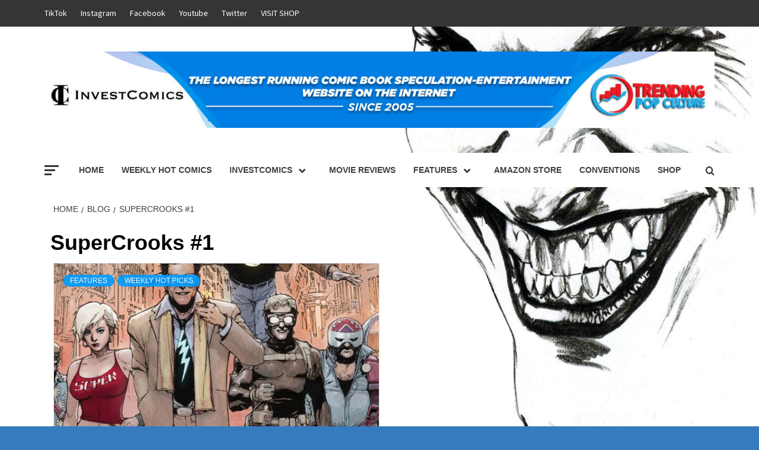

--- FILE ---
content_type: text/html; charset=UTF-8
request_url: https://trendingpopculture.com/tag/supercrooks-1/
body_size: 14308
content:
<!doctype html>
<html lang="en">
<head>
    <meta charset="UTF-8">
    <meta name="viewport" content="width=device-width, initial-scale=1">
    <link rel="profile" href="http://gmpg.org/xfn/11">

    <meta name='robots' content='index, follow, max-image-preview:large, max-snippet:-1, max-video-preview:-1' />

	<!-- This site is optimized with the Yoast SEO plugin v23.7 - https://yoast.com/wordpress/plugins/seo/ -->
	<title>SuperCrooks #1 Archives - Trending Pop Culture</title>
	<link rel="canonical" href="https://trendingpopculture.com/tag/supercrooks-1/" />
	<meta property="og:locale" content="en_US" />
	<meta property="og:type" content="article" />
	<meta property="og:title" content="SuperCrooks #1 Archives - Trending Pop Culture" />
	<meta property="og:url" content="https://trendingpopculture.com/tag/supercrooks-1/" />
	<meta property="og:site_name" content="Trending Pop Culture" />
	<meta name="twitter:card" content="summary_large_image" />
	<meta name="twitter:site" content="@TrendingPopCult" />
	<script type="application/ld+json" class="yoast-schema-graph">{"@context":"https://schema.org","@graph":[{"@type":"CollectionPage","@id":"https://trendingpopculture.com/tag/supercrooks-1/","url":"https://trendingpopculture.com/tag/supercrooks-1/","name":"SuperCrooks #1 Archives - Trending Pop Culture","isPartOf":{"@id":"https://trendingpopculture.com/#website"},"primaryImageOfPage":{"@id":"https://trendingpopculture.com/tag/supercrooks-1/#primaryimage"},"image":{"@id":"https://trendingpopculture.com/tag/supercrooks-1/#primaryimage"},"thumbnailUrl":"https://trendingpopculture.com/wp-content/uploads/2012/03/SS18.jpg","breadcrumb":{"@id":"https://trendingpopculture.com/tag/supercrooks-1/#breadcrumb"},"inLanguage":"en"},{"@type":"ImageObject","inLanguage":"en","@id":"https://trendingpopculture.com/tag/supercrooks-1/#primaryimage","url":"https://trendingpopculture.com/wp-content/uploads/2012/03/SS18.jpg","contentUrl":"https://trendingpopculture.com/wp-content/uploads/2012/03/SS18.jpg","width":621,"height":262},{"@type":"BreadcrumbList","@id":"https://trendingpopculture.com/tag/supercrooks-1/#breadcrumb","itemListElement":[{"@type":"ListItem","position":1,"name":"Home","item":"https://trendingpopculture.com/"},{"@type":"ListItem","position":2,"name":"SuperCrooks #1"}]},{"@type":"WebSite","@id":"https://trendingpopculture.com/#website","url":"https://trendingpopculture.com/","name":"Trending Pop Culture","description":"What's Trending Now","publisher":{"@id":"https://trendingpopculture.com/#organization"},"potentialAction":[{"@type":"SearchAction","target":{"@type":"EntryPoint","urlTemplate":"https://trendingpopculture.com/?s={search_term_string}"},"query-input":{"@type":"PropertyValueSpecification","valueRequired":true,"valueName":"search_term_string"}}],"inLanguage":"en"},{"@type":"Organization","@id":"https://trendingpopculture.com/#organization","name":"Trending Pop Culture","url":"https://trendingpopculture.com/","logo":{"@type":"ImageObject","inLanguage":"en","@id":"https://trendingpopculture.com/#/schema/logo/image/","url":"https://trendingpopculture.com/wp-content/uploads/2018/03/TPC-LOGO-1.jpg","contentUrl":"https://trendingpopculture.com/wp-content/uploads/2018/03/TPC-LOGO-1.jpg","width":559,"height":556,"caption":"Trending Pop Culture"},"image":{"@id":"https://trendingpopculture.com/#/schema/logo/image/"},"sameAs":["https://www.facebook.com/trendingpopculture","https://x.com/TrendingPopCult","https://www.youtube.com/@investcomics","https://www.pinterest.com/trendingpopculture/","https://www.instagram.com/popculture_investcomics/","https://www.tiktok.com/@trendingpopculture","https://www.linkedin.com/in/trendingpopculture/"]}]}</script>
	<!-- / Yoast SEO plugin. -->


<link rel='dns-prefetch' href='//fonts.googleapis.com' />
<link rel="alternate" type="application/rss+xml" title="Trending Pop Culture &raquo; Feed" href="https://trendingpopculture.com/feed/" />
<link rel="alternate" type="application/rss+xml" title="Trending Pop Culture &raquo; Comments Feed" href="https://trendingpopculture.com/comments/feed/" />
<link rel="alternate" type="application/rss+xml" title="Trending Pop Culture &raquo; SuperCrooks #1 Tag Feed" href="https://trendingpopculture.com/tag/supercrooks-1/feed/" />
<script type="text/javascript">
/* <![CDATA[ */
window._wpemojiSettings = {"baseUrl":"https:\/\/s.w.org\/images\/core\/emoji\/15.0.3\/72x72\/","ext":".png","svgUrl":"https:\/\/s.w.org\/images\/core\/emoji\/15.0.3\/svg\/","svgExt":".svg","source":{"concatemoji":"https:\/\/trendingpopculture.com\/wp-includes\/js\/wp-emoji-release.min.js?ver=6.6.4"}};
/*! This file is auto-generated */
!function(i,n){var o,s,e;function c(e){try{var t={supportTests:e,timestamp:(new Date).valueOf()};sessionStorage.setItem(o,JSON.stringify(t))}catch(e){}}function p(e,t,n){e.clearRect(0,0,e.canvas.width,e.canvas.height),e.fillText(t,0,0);var t=new Uint32Array(e.getImageData(0,0,e.canvas.width,e.canvas.height).data),r=(e.clearRect(0,0,e.canvas.width,e.canvas.height),e.fillText(n,0,0),new Uint32Array(e.getImageData(0,0,e.canvas.width,e.canvas.height).data));return t.every(function(e,t){return e===r[t]})}function u(e,t,n){switch(t){case"flag":return n(e,"\ud83c\udff3\ufe0f\u200d\u26a7\ufe0f","\ud83c\udff3\ufe0f\u200b\u26a7\ufe0f")?!1:!n(e,"\ud83c\uddfa\ud83c\uddf3","\ud83c\uddfa\u200b\ud83c\uddf3")&&!n(e,"\ud83c\udff4\udb40\udc67\udb40\udc62\udb40\udc65\udb40\udc6e\udb40\udc67\udb40\udc7f","\ud83c\udff4\u200b\udb40\udc67\u200b\udb40\udc62\u200b\udb40\udc65\u200b\udb40\udc6e\u200b\udb40\udc67\u200b\udb40\udc7f");case"emoji":return!n(e,"\ud83d\udc26\u200d\u2b1b","\ud83d\udc26\u200b\u2b1b")}return!1}function f(e,t,n){var r="undefined"!=typeof WorkerGlobalScope&&self instanceof WorkerGlobalScope?new OffscreenCanvas(300,150):i.createElement("canvas"),a=r.getContext("2d",{willReadFrequently:!0}),o=(a.textBaseline="top",a.font="600 32px Arial",{});return e.forEach(function(e){o[e]=t(a,e,n)}),o}function t(e){var t=i.createElement("script");t.src=e,t.defer=!0,i.head.appendChild(t)}"undefined"!=typeof Promise&&(o="wpEmojiSettingsSupports",s=["flag","emoji"],n.supports={everything:!0,everythingExceptFlag:!0},e=new Promise(function(e){i.addEventListener("DOMContentLoaded",e,{once:!0})}),new Promise(function(t){var n=function(){try{var e=JSON.parse(sessionStorage.getItem(o));if("object"==typeof e&&"number"==typeof e.timestamp&&(new Date).valueOf()<e.timestamp+604800&&"object"==typeof e.supportTests)return e.supportTests}catch(e){}return null}();if(!n){if("undefined"!=typeof Worker&&"undefined"!=typeof OffscreenCanvas&&"undefined"!=typeof URL&&URL.createObjectURL&&"undefined"!=typeof Blob)try{var e="postMessage("+f.toString()+"("+[JSON.stringify(s),u.toString(),p.toString()].join(",")+"));",r=new Blob([e],{type:"text/javascript"}),a=new Worker(URL.createObjectURL(r),{name:"wpTestEmojiSupports"});return void(a.onmessage=function(e){c(n=e.data),a.terminate(),t(n)})}catch(e){}c(n=f(s,u,p))}t(n)}).then(function(e){for(var t in e)n.supports[t]=e[t],n.supports.everything=n.supports.everything&&n.supports[t],"flag"!==t&&(n.supports.everythingExceptFlag=n.supports.everythingExceptFlag&&n.supports[t]);n.supports.everythingExceptFlag=n.supports.everythingExceptFlag&&!n.supports.flag,n.DOMReady=!1,n.readyCallback=function(){n.DOMReady=!0}}).then(function(){return e}).then(function(){var e;n.supports.everything||(n.readyCallback(),(e=n.source||{}).concatemoji?t(e.concatemoji):e.wpemoji&&e.twemoji&&(t(e.twemoji),t(e.wpemoji)))}))}((window,document),window._wpemojiSettings);
/* ]]> */
</script>
<style id='wp-emoji-styles-inline-css' type='text/css'>

	img.wp-smiley, img.emoji {
		display: inline !important;
		border: none !important;
		box-shadow: none !important;
		height: 1em !important;
		width: 1em !important;
		margin: 0 0.07em !important;
		vertical-align: -0.1em !important;
		background: none !important;
		padding: 0 !important;
	}
</style>
<link rel='stylesheet' id='wp-block-library-css' href='https://trendingpopculture.com/wp-includes/css/dist/block-library/style.min.css?ver=6.6.4' type='text/css' media='all' />
<style id='wp-block-library-theme-inline-css' type='text/css'>
.wp-block-audio :where(figcaption){color:#555;font-size:13px;text-align:center}.is-dark-theme .wp-block-audio :where(figcaption){color:#ffffffa6}.wp-block-audio{margin:0 0 1em}.wp-block-code{border:1px solid #ccc;border-radius:4px;font-family:Menlo,Consolas,monaco,monospace;padding:.8em 1em}.wp-block-embed :where(figcaption){color:#555;font-size:13px;text-align:center}.is-dark-theme .wp-block-embed :where(figcaption){color:#ffffffa6}.wp-block-embed{margin:0 0 1em}.blocks-gallery-caption{color:#555;font-size:13px;text-align:center}.is-dark-theme .blocks-gallery-caption{color:#ffffffa6}:root :where(.wp-block-image figcaption){color:#555;font-size:13px;text-align:center}.is-dark-theme :root :where(.wp-block-image figcaption){color:#ffffffa6}.wp-block-image{margin:0 0 1em}.wp-block-pullquote{border-bottom:4px solid;border-top:4px solid;color:currentColor;margin-bottom:1.75em}.wp-block-pullquote cite,.wp-block-pullquote footer,.wp-block-pullquote__citation{color:currentColor;font-size:.8125em;font-style:normal;text-transform:uppercase}.wp-block-quote{border-left:.25em solid;margin:0 0 1.75em;padding-left:1em}.wp-block-quote cite,.wp-block-quote footer{color:currentColor;font-size:.8125em;font-style:normal;position:relative}.wp-block-quote.has-text-align-right{border-left:none;border-right:.25em solid;padding-left:0;padding-right:1em}.wp-block-quote.has-text-align-center{border:none;padding-left:0}.wp-block-quote.is-large,.wp-block-quote.is-style-large,.wp-block-quote.is-style-plain{border:none}.wp-block-search .wp-block-search__label{font-weight:700}.wp-block-search__button{border:1px solid #ccc;padding:.375em .625em}:where(.wp-block-group.has-background){padding:1.25em 2.375em}.wp-block-separator.has-css-opacity{opacity:.4}.wp-block-separator{border:none;border-bottom:2px solid;margin-left:auto;margin-right:auto}.wp-block-separator.has-alpha-channel-opacity{opacity:1}.wp-block-separator:not(.is-style-wide):not(.is-style-dots){width:100px}.wp-block-separator.has-background:not(.is-style-dots){border-bottom:none;height:1px}.wp-block-separator.has-background:not(.is-style-wide):not(.is-style-dots){height:2px}.wp-block-table{margin:0 0 1em}.wp-block-table td,.wp-block-table th{word-break:normal}.wp-block-table :where(figcaption){color:#555;font-size:13px;text-align:center}.is-dark-theme .wp-block-table :where(figcaption){color:#ffffffa6}.wp-block-video :where(figcaption){color:#555;font-size:13px;text-align:center}.is-dark-theme .wp-block-video :where(figcaption){color:#ffffffa6}.wp-block-video{margin:0 0 1em}:root :where(.wp-block-template-part.has-background){margin-bottom:0;margin-top:0;padding:1.25em 2.375em}
</style>
<style id='global-styles-inline-css' type='text/css'>
:root{--wp--preset--aspect-ratio--square: 1;--wp--preset--aspect-ratio--4-3: 4/3;--wp--preset--aspect-ratio--3-4: 3/4;--wp--preset--aspect-ratio--3-2: 3/2;--wp--preset--aspect-ratio--2-3: 2/3;--wp--preset--aspect-ratio--16-9: 16/9;--wp--preset--aspect-ratio--9-16: 9/16;--wp--preset--color--black: #000000;--wp--preset--color--cyan-bluish-gray: #abb8c3;--wp--preset--color--white: #ffffff;--wp--preset--color--pale-pink: #f78da7;--wp--preset--color--vivid-red: #cf2e2e;--wp--preset--color--luminous-vivid-orange: #ff6900;--wp--preset--color--luminous-vivid-amber: #fcb900;--wp--preset--color--light-green-cyan: #7bdcb5;--wp--preset--color--vivid-green-cyan: #00d084;--wp--preset--color--pale-cyan-blue: #8ed1fc;--wp--preset--color--vivid-cyan-blue: #0693e3;--wp--preset--color--vivid-purple: #9b51e0;--wp--preset--gradient--vivid-cyan-blue-to-vivid-purple: linear-gradient(135deg,rgba(6,147,227,1) 0%,rgb(155,81,224) 100%);--wp--preset--gradient--light-green-cyan-to-vivid-green-cyan: linear-gradient(135deg,rgb(122,220,180) 0%,rgb(0,208,130) 100%);--wp--preset--gradient--luminous-vivid-amber-to-luminous-vivid-orange: linear-gradient(135deg,rgba(252,185,0,1) 0%,rgba(255,105,0,1) 100%);--wp--preset--gradient--luminous-vivid-orange-to-vivid-red: linear-gradient(135deg,rgba(255,105,0,1) 0%,rgb(207,46,46) 100%);--wp--preset--gradient--very-light-gray-to-cyan-bluish-gray: linear-gradient(135deg,rgb(238,238,238) 0%,rgb(169,184,195) 100%);--wp--preset--gradient--cool-to-warm-spectrum: linear-gradient(135deg,rgb(74,234,220) 0%,rgb(151,120,209) 20%,rgb(207,42,186) 40%,rgb(238,44,130) 60%,rgb(251,105,98) 80%,rgb(254,248,76) 100%);--wp--preset--gradient--blush-light-purple: linear-gradient(135deg,rgb(255,206,236) 0%,rgb(152,150,240) 100%);--wp--preset--gradient--blush-bordeaux: linear-gradient(135deg,rgb(254,205,165) 0%,rgb(254,45,45) 50%,rgb(107,0,62) 100%);--wp--preset--gradient--luminous-dusk: linear-gradient(135deg,rgb(255,203,112) 0%,rgb(199,81,192) 50%,rgb(65,88,208) 100%);--wp--preset--gradient--pale-ocean: linear-gradient(135deg,rgb(255,245,203) 0%,rgb(182,227,212) 50%,rgb(51,167,181) 100%);--wp--preset--gradient--electric-grass: linear-gradient(135deg,rgb(202,248,128) 0%,rgb(113,206,126) 100%);--wp--preset--gradient--midnight: linear-gradient(135deg,rgb(2,3,129) 0%,rgb(40,116,252) 100%);--wp--preset--font-size--small: 13px;--wp--preset--font-size--medium: 20px;--wp--preset--font-size--large: 36px;--wp--preset--font-size--x-large: 42px;--wp--preset--font-family--inter: "Inter", sans-serif;--wp--preset--font-family--cardo: Cardo;--wp--preset--spacing--20: 0.44rem;--wp--preset--spacing--30: 0.67rem;--wp--preset--spacing--40: 1rem;--wp--preset--spacing--50: 1.5rem;--wp--preset--spacing--60: 2.25rem;--wp--preset--spacing--70: 3.38rem;--wp--preset--spacing--80: 5.06rem;--wp--preset--shadow--natural: 6px 6px 9px rgba(0, 0, 0, 0.2);--wp--preset--shadow--deep: 12px 12px 50px rgba(0, 0, 0, 0.4);--wp--preset--shadow--sharp: 6px 6px 0px rgba(0, 0, 0, 0.2);--wp--preset--shadow--outlined: 6px 6px 0px -3px rgba(255, 255, 255, 1), 6px 6px rgba(0, 0, 0, 1);--wp--preset--shadow--crisp: 6px 6px 0px rgba(0, 0, 0, 1);}:root { --wp--style--global--content-size: 740px;--wp--style--global--wide-size: 1170px; }:where(body) { margin: 0; }.wp-site-blocks > .alignleft { float: left; margin-right: 2em; }.wp-site-blocks > .alignright { float: right; margin-left: 2em; }.wp-site-blocks > .aligncenter { justify-content: center; margin-left: auto; margin-right: auto; }:where(.wp-site-blocks) > * { margin-block-start: 24px; margin-block-end: 0; }:where(.wp-site-blocks) > :first-child { margin-block-start: 0; }:where(.wp-site-blocks) > :last-child { margin-block-end: 0; }:root { --wp--style--block-gap: 24px; }:root :where(.is-layout-flow) > :first-child{margin-block-start: 0;}:root :where(.is-layout-flow) > :last-child{margin-block-end: 0;}:root :where(.is-layout-flow) > *{margin-block-start: 24px;margin-block-end: 0;}:root :where(.is-layout-constrained) > :first-child{margin-block-start: 0;}:root :where(.is-layout-constrained) > :last-child{margin-block-end: 0;}:root :where(.is-layout-constrained) > *{margin-block-start: 24px;margin-block-end: 0;}:root :where(.is-layout-flex){gap: 24px;}:root :where(.is-layout-grid){gap: 24px;}.is-layout-flow > .alignleft{float: left;margin-inline-start: 0;margin-inline-end: 2em;}.is-layout-flow > .alignright{float: right;margin-inline-start: 2em;margin-inline-end: 0;}.is-layout-flow > .aligncenter{margin-left: auto !important;margin-right: auto !important;}.is-layout-constrained > .alignleft{float: left;margin-inline-start: 0;margin-inline-end: 2em;}.is-layout-constrained > .alignright{float: right;margin-inline-start: 2em;margin-inline-end: 0;}.is-layout-constrained > .aligncenter{margin-left: auto !important;margin-right: auto !important;}.is-layout-constrained > :where(:not(.alignleft):not(.alignright):not(.alignfull)){max-width: var(--wp--style--global--content-size);margin-left: auto !important;margin-right: auto !important;}.is-layout-constrained > .alignwide{max-width: var(--wp--style--global--wide-size);}body .is-layout-flex{display: flex;}.is-layout-flex{flex-wrap: wrap;align-items: center;}.is-layout-flex > :is(*, div){margin: 0;}body .is-layout-grid{display: grid;}.is-layout-grid > :is(*, div){margin: 0;}body{padding-top: 0px;padding-right: 0px;padding-bottom: 0px;padding-left: 0px;}a:where(:not(.wp-element-button)){text-decoration: none;}:root :where(.wp-element-button, .wp-block-button__link){background-color: #32373c;border-width: 0;color: #fff;font-family: inherit;font-size: inherit;line-height: inherit;padding: calc(0.667em + 2px) calc(1.333em + 2px);text-decoration: none;}.has-black-color{color: var(--wp--preset--color--black) !important;}.has-cyan-bluish-gray-color{color: var(--wp--preset--color--cyan-bluish-gray) !important;}.has-white-color{color: var(--wp--preset--color--white) !important;}.has-pale-pink-color{color: var(--wp--preset--color--pale-pink) !important;}.has-vivid-red-color{color: var(--wp--preset--color--vivid-red) !important;}.has-luminous-vivid-orange-color{color: var(--wp--preset--color--luminous-vivid-orange) !important;}.has-luminous-vivid-amber-color{color: var(--wp--preset--color--luminous-vivid-amber) !important;}.has-light-green-cyan-color{color: var(--wp--preset--color--light-green-cyan) !important;}.has-vivid-green-cyan-color{color: var(--wp--preset--color--vivid-green-cyan) !important;}.has-pale-cyan-blue-color{color: var(--wp--preset--color--pale-cyan-blue) !important;}.has-vivid-cyan-blue-color{color: var(--wp--preset--color--vivid-cyan-blue) !important;}.has-vivid-purple-color{color: var(--wp--preset--color--vivid-purple) !important;}.has-black-background-color{background-color: var(--wp--preset--color--black) !important;}.has-cyan-bluish-gray-background-color{background-color: var(--wp--preset--color--cyan-bluish-gray) !important;}.has-white-background-color{background-color: var(--wp--preset--color--white) !important;}.has-pale-pink-background-color{background-color: var(--wp--preset--color--pale-pink) !important;}.has-vivid-red-background-color{background-color: var(--wp--preset--color--vivid-red) !important;}.has-luminous-vivid-orange-background-color{background-color: var(--wp--preset--color--luminous-vivid-orange) !important;}.has-luminous-vivid-amber-background-color{background-color: var(--wp--preset--color--luminous-vivid-amber) !important;}.has-light-green-cyan-background-color{background-color: var(--wp--preset--color--light-green-cyan) !important;}.has-vivid-green-cyan-background-color{background-color: var(--wp--preset--color--vivid-green-cyan) !important;}.has-pale-cyan-blue-background-color{background-color: var(--wp--preset--color--pale-cyan-blue) !important;}.has-vivid-cyan-blue-background-color{background-color: var(--wp--preset--color--vivid-cyan-blue) !important;}.has-vivid-purple-background-color{background-color: var(--wp--preset--color--vivid-purple) !important;}.has-black-border-color{border-color: var(--wp--preset--color--black) !important;}.has-cyan-bluish-gray-border-color{border-color: var(--wp--preset--color--cyan-bluish-gray) !important;}.has-white-border-color{border-color: var(--wp--preset--color--white) !important;}.has-pale-pink-border-color{border-color: var(--wp--preset--color--pale-pink) !important;}.has-vivid-red-border-color{border-color: var(--wp--preset--color--vivid-red) !important;}.has-luminous-vivid-orange-border-color{border-color: var(--wp--preset--color--luminous-vivid-orange) !important;}.has-luminous-vivid-amber-border-color{border-color: var(--wp--preset--color--luminous-vivid-amber) !important;}.has-light-green-cyan-border-color{border-color: var(--wp--preset--color--light-green-cyan) !important;}.has-vivid-green-cyan-border-color{border-color: var(--wp--preset--color--vivid-green-cyan) !important;}.has-pale-cyan-blue-border-color{border-color: var(--wp--preset--color--pale-cyan-blue) !important;}.has-vivid-cyan-blue-border-color{border-color: var(--wp--preset--color--vivid-cyan-blue) !important;}.has-vivid-purple-border-color{border-color: var(--wp--preset--color--vivid-purple) !important;}.has-vivid-cyan-blue-to-vivid-purple-gradient-background{background: var(--wp--preset--gradient--vivid-cyan-blue-to-vivid-purple) !important;}.has-light-green-cyan-to-vivid-green-cyan-gradient-background{background: var(--wp--preset--gradient--light-green-cyan-to-vivid-green-cyan) !important;}.has-luminous-vivid-amber-to-luminous-vivid-orange-gradient-background{background: var(--wp--preset--gradient--luminous-vivid-amber-to-luminous-vivid-orange) !important;}.has-luminous-vivid-orange-to-vivid-red-gradient-background{background: var(--wp--preset--gradient--luminous-vivid-orange-to-vivid-red) !important;}.has-very-light-gray-to-cyan-bluish-gray-gradient-background{background: var(--wp--preset--gradient--very-light-gray-to-cyan-bluish-gray) !important;}.has-cool-to-warm-spectrum-gradient-background{background: var(--wp--preset--gradient--cool-to-warm-spectrum) !important;}.has-blush-light-purple-gradient-background{background: var(--wp--preset--gradient--blush-light-purple) !important;}.has-blush-bordeaux-gradient-background{background: var(--wp--preset--gradient--blush-bordeaux) !important;}.has-luminous-dusk-gradient-background{background: var(--wp--preset--gradient--luminous-dusk) !important;}.has-pale-ocean-gradient-background{background: var(--wp--preset--gradient--pale-ocean) !important;}.has-electric-grass-gradient-background{background: var(--wp--preset--gradient--electric-grass) !important;}.has-midnight-gradient-background{background: var(--wp--preset--gradient--midnight) !important;}.has-small-font-size{font-size: var(--wp--preset--font-size--small) !important;}.has-medium-font-size{font-size: var(--wp--preset--font-size--medium) !important;}.has-large-font-size{font-size: var(--wp--preset--font-size--large) !important;}.has-x-large-font-size{font-size: var(--wp--preset--font-size--x-large) !important;}.has-inter-font-family{font-family: var(--wp--preset--font-family--inter) !important;}.has-cardo-font-family{font-family: var(--wp--preset--font-family--cardo) !important;}
:root :where(.wp-block-pullquote){font-size: 1.5em;line-height: 1.6;}
</style>
<link rel='stylesheet' id='responsive-lightbox-swipebox-css' href='https://trendingpopculture.com/wp-content/plugins/responsive-lightbox/assets/swipebox/swipebox.min.css?ver=2.4.8' type='text/css' media='all' />
<link rel='stylesheet' id='woocommerce-layout-css' href='https://trendingpopculture.com/wp-content/plugins/woocommerce/assets/css/woocommerce-layout.css?ver=9.3.3' type='text/css' media='all' />
<link rel='stylesheet' id='woocommerce-smallscreen-css' href='https://trendingpopculture.com/wp-content/plugins/woocommerce/assets/css/woocommerce-smallscreen.css?ver=9.3.3' type='text/css' media='only screen and (max-width: 768px)' />
<link rel='stylesheet' id='woocommerce-general-css' href='https://trendingpopculture.com/wp-content/plugins/woocommerce/assets/css/woocommerce.css?ver=9.3.3' type='text/css' media='all' />
<style id='woocommerce-inline-inline-css' type='text/css'>
.woocommerce form .form-row .required { visibility: visible; }
</style>
<link rel='stylesheet' id='wc-gateway-ppec-frontend-css' href='https://trendingpopculture.com/wp-content/plugins/woocommerce-gateway-paypal-express-checkout/assets/css/wc-gateway-ppec-frontend.css?ver=2.1.3' type='text/css' media='all' />
<link rel='stylesheet' id='aft-icons-css' href='https://trendingpopculture.com/wp-content/themes/magazine-7/assets/icons/style.css?ver=6.6.4' type='text/css' media='all' />
<link rel='stylesheet' id='bootstrap-css' href='https://trendingpopculture.com/wp-content/themes/magazine-7/assets/bootstrap/css/bootstrap.min.css?ver=6.6.4' type='text/css' media='all' />
<link rel='stylesheet' id='slick-css' href='https://trendingpopculture.com/wp-content/themes/magazine-7/assets/slick/css/slick.min.css?ver=6.6.4' type='text/css' media='all' />
<link rel='stylesheet' id='sidr-css' href='https://trendingpopculture.com/wp-content/themes/magazine-7/assets/sidr/css/jquery.sidr.dark.css?ver=6.6.4' type='text/css' media='all' />
<link rel='stylesheet' id='magnific-popup-css' href='https://trendingpopculture.com/wp-content/themes/magazine-7/assets/magnific-popup/magnific-popup.css?ver=6.6.4' type='text/css' media='all' />
<link rel='stylesheet' id='magazine-7-google-fonts-css' href='https://fonts.googleapis.com/css?family=Source%20Sans%20Pro:400,400i,700,700i|Montserrat:400,700&#038;subset=latin,latin-ext' type='text/css' media='all' />
<link rel='stylesheet' id='magazine-7-woocommerce-style-css' href='https://trendingpopculture.com/wp-content/themes/magazine-7/assets/woocommerce.css?ver=6.6.4' type='text/css' media='all' />
<style id='magazine-7-woocommerce-style-inline-css' type='text/css'>
@font-face {
			font-family: "star";
			src: url("https://trendingpopculture.com/wp-content/plugins/woocommerce/assets/fonts/star.eot");
			src: url("https://trendingpopculture.com/wp-content/plugins/woocommerce/assets/fonts/star.eot?#iefix") format("embedded-opentype"),
				url("https://trendingpopculture.com/wp-content/plugins/woocommerce/assets/fonts/star.woff") format("woff"),
				url("https://trendingpopculture.com/wp-content/plugins/woocommerce/assets/fonts/star.ttf") format("truetype"),
				url("https://trendingpopculture.com/wp-content/plugins/woocommerce/assets/fonts/star.svg#star") format("svg");
			font-weight: normal;
			font-style: normal;
		}
</style>
<link rel='stylesheet' id='magazine-7-style-css' href='https://trendingpopculture.com/wp-content/themes/magazine-7/style.css?ver=3.2.3' type='text/css' media='all' />
<script type="text/javascript" defer='defer' src="https://trendingpopculture.com/wp-includes/js/jquery/jquery.min.js?ver=3.7.1" id="jquery-core-js"></script>
<script type="text/javascript" defer='defer' src="https://trendingpopculture.com/wp-includes/js/jquery/jquery-migrate.min.js?ver=3.4.1" id="jquery-migrate-js"></script>
<script type="text/javascript" defer='defer' src="https://trendingpopculture.com/wp-content/plugins/responsive-lightbox/assets/swipebox/jquery.swipebox.min.js?ver=2.4.8" id="responsive-lightbox-swipebox-js"></script>
<script type="text/javascript" defer='defer' src="https://trendingpopculture.com/wp-includes/js/underscore.min.js?ver=1.13.4" id="underscore-js"></script>
<script type="text/javascript" defer='defer' src="https://trendingpopculture.com/wp-content/plugins/responsive-lightbox/assets/infinitescroll/infinite-scroll.pkgd.min.js?ver=6.6.4" id="responsive-lightbox-infinite-scroll-js"></script>
<script type="text/javascript" id="responsive-lightbox-js-before">
/* <![CDATA[ */
var rlArgs = {"script":"swipebox","selector":"lightbox","customEvents":"","activeGalleries":true,"animation":true,"hideCloseButtonOnMobile":false,"removeBarsOnMobile":false,"hideBars":true,"hideBarsDelay":5000,"videoMaxWidth":1080,"useSVG":true,"loopAtEnd":false,"woocommerce_gallery":false,"ajaxurl":"https:\/\/trendingpopculture.com\/wp-admin\/admin-ajax.php","nonce":"d055b0bd40","preview":false,"postId":28102,"scriptExtension":false};
/* ]]> */
</script>
<script type="text/javascript" defer='defer' src="https://trendingpopculture.com/wp-content/plugins/responsive-lightbox/js/front.js?ver=2.4.8" id="responsive-lightbox-js"></script>
<script type="text/javascript" defer='defer' src="https://trendingpopculture.com/wp-content/plugins/woocommerce/assets/js/jquery-blockui/jquery.blockUI.min.js?ver=2.7.0-wc.9.3.3" id="jquery-blockui-js" defer="defer" data-wp-strategy="defer"></script>
<script type="text/javascript" id="wc-add-to-cart-js-extra">
/* <![CDATA[ */
var wc_add_to_cart_params = {"ajax_url":"\/wp-admin\/admin-ajax.php","wc_ajax_url":"\/?wc-ajax=%%endpoint%%","i18n_view_cart":"View cart","cart_url":"https:\/\/trendingpopculture.com\/cart\/","is_cart":"","cart_redirect_after_add":"no"};
/* ]]> */
</script>
<script type="text/javascript" defer='defer' src="https://trendingpopculture.com/wp-content/plugins/woocommerce/assets/js/frontend/add-to-cart.min.js?ver=9.3.3" id="wc-add-to-cart-js" defer="defer" data-wp-strategy="defer"></script>
<script type="text/javascript" defer='defer' src="https://trendingpopculture.com/wp-content/plugins/woocommerce/assets/js/js-cookie/js.cookie.min.js?ver=2.1.4-wc.9.3.3" id="js-cookie-js" defer="defer" data-wp-strategy="defer"></script>
<script type="text/javascript" id="woocommerce-js-extra">
/* <![CDATA[ */
var woocommerce_params = {"ajax_url":"\/wp-admin\/admin-ajax.php","wc_ajax_url":"\/?wc-ajax=%%endpoint%%"};
/* ]]> */
</script>
<script type="text/javascript" defer='defer' src="https://trendingpopculture.com/wp-content/plugins/woocommerce/assets/js/frontend/woocommerce.min.js?ver=9.3.3" id="woocommerce-js" defer="defer" data-wp-strategy="defer"></script>
<link rel="https://api.w.org/" href="https://trendingpopculture.com/wp-json/" /><link rel="alternate" title="JSON" type="application/json" href="https://trendingpopculture.com/wp-json/wp/v2/tags/3814" /><link rel="EditURI" type="application/rsd+xml" title="RSD" href="https://trendingpopculture.com/xmlrpc.php?rsd" />
<meta name="generator" content="WordPress 6.6.4" />
<meta name="generator" content="WooCommerce 9.3.3" />
		<script>
			document.documentElement.className = document.documentElement.className.replace('no-js', 'js');
		</script>
				<style>
			.no-js img.lazyload {
				display: none;
			}

			figure.wp-block-image img.lazyloading {
				min-width: 150px;
			}

						.lazyload, .lazyloading {
				opacity: 0;
			}

			.lazyloaded {
				opacity: 1;
				transition: opacity 400ms;
				transition-delay: 0ms;
			}

					</style>
		<!-- Google site verification - Google for WooCommerce -->
<meta name="google-site-verification" content="h0rciZXqnk7UKKnNCgfhMTL77pt4fbBtTN3RHmGHekY" />
	<noscript><style>.woocommerce-product-gallery{ opacity: 1 !important; }</style></noscript>
	<script type="text/javascript" src="https://trendingpopculture.com/wp-content/plugins/si-captcha-for-wordpress/captcha/si_captcha.js?ver=1769794529"></script>
<!-- begin SI CAPTCHA Anti-Spam - login/register form style -->
<style type="text/css">
.si_captcha_small { width:175px; height:45px; padding-top:10px; padding-bottom:10px; }
.si_captcha_large { width:250px; height:60px; padding-top:10px; padding-bottom:10px; }
img#si_image_com { border-style:none; margin:0; padding-right:5px; float:left; }
img#si_image_reg { border-style:none; margin:0; padding-right:5px; float:left; }
img#si_image_log { border-style:none; margin:0; padding-right:5px; float:left; }
img#si_image_side_login { border-style:none; margin:0; padding-right:5px; float:left; }
img#si_image_checkout { border-style:none; margin:0; padding-right:5px; float:left; }
img#si_image_jetpack { border-style:none; margin:0; padding-right:5px; float:left; }
img#si_image_bbpress_topic { border-style:none; margin:0; padding-right:5px; float:left; }
.si_captcha_refresh { border-style:none; margin:0; vertical-align:bottom; }
div#si_captcha_input { display:block; padding-top:15px; padding-bottom:5px; }
label#si_captcha_code_label { margin:0; }
input#si_captcha_code_input { width:65px; }
p#si_captcha_code_p { clear: left; padding-top:10px; }
.si-captcha-jetpack-error { color:#DC3232; }
</style>
<!-- end SI CAPTCHA Anti-Spam - login/register form style -->
        <style type="text/css">
                        body .masthead-banner.data-bg:after {
                background: rgba(0,0,0,0);
            }
                        .site-title,
            .site-description {
                position: absolute;
                clip: rect(1px, 1px, 1px, 1px);
            }

                        .elementor-template-full-width .elementor-section.elementor-section-full_width > .elementor-container,
            .elementor-template-full-width .elementor-section.elementor-section-boxed > .elementor-container{
                max-width: 1170px;
            }
            @media (min-width: 1600px){
                .elementor-template-full-width .elementor-section.elementor-section-full_width > .elementor-container,
                .elementor-template-full-width .elementor-section.elementor-section-boxed > .elementor-container{
                    max-width: 1570px;
                }
            }

        </style>
        <style type="text/css" id="custom-background-css">
body.custom-background { background-color: #377bbf; background-image: url("https://trendingpopculture.com/wp-content/uploads/2025/10/80331.jpg"); background-position: right center; background-size: cover; background-repeat: no-repeat; background-attachment: fixed; }
</style>
	<style id='wp-fonts-local' type='text/css'>
@font-face{font-family:Inter;font-style:normal;font-weight:300 900;font-display:fallback;src:url('https://trendingpopculture.com/wp-content/plugins/woocommerce/assets/fonts/Inter-VariableFont_slnt,wght.woff2') format('woff2');font-stretch:normal;}
@font-face{font-family:Cardo;font-style:normal;font-weight:400;font-display:fallback;src:url('https://trendingpopculture.com/wp-content/plugins/woocommerce/assets/fonts/cardo_normal_400.woff2') format('woff2');}
</style>
<link rel="icon" href="https://trendingpopculture.com/wp-content/uploads/2018/05/cropped-TPC-LOGO-3-32x32.jpg" sizes="32x32" />
<link rel="icon" href="https://trendingpopculture.com/wp-content/uploads/2018/05/cropped-TPC-LOGO-3-192x192.jpg" sizes="192x192" />
<link rel="apple-touch-icon" href="https://trendingpopculture.com/wp-content/uploads/2018/05/cropped-TPC-LOGO-3-180x180.jpg" />
<meta name="msapplication-TileImage" content="https://trendingpopculture.com/wp-content/uploads/2018/05/cropped-TPC-LOGO-3-270x270.jpg" />
		<style type="text/css" id="wp-custom-css">
			.site-title a, .site-description {
    visibility: hidden;
}		</style>
		
		<!-- Global site tag (gtag.js) - Google Ads: AW-16687446835 - Google for WooCommerce -->
		<script async src="https://www.googletagmanager.com/gtag/js?id=AW-16687446835"></script>
		<script>
			window.dataLayer = window.dataLayer || [];
			function gtag() { dataLayer.push(arguments); }
			gtag( 'consent', 'default', {
				analytics_storage: 'denied',
				ad_storage: 'denied',
				ad_user_data: 'denied',
				ad_personalization: 'denied',
				region: ['AT', 'BE', 'BG', 'HR', 'CY', 'CZ', 'DK', 'EE', 'FI', 'FR', 'DE', 'GR', 'HU', 'IS', 'IE', 'IT', 'LV', 'LI', 'LT', 'LU', 'MT', 'NL', 'NO', 'PL', 'PT', 'RO', 'SK', 'SI', 'ES', 'SE', 'GB', 'CH'],
				wait_for_update: 500,
			} );
			gtag('js', new Date());
			gtag('set', 'developer_id.dOGY3NW', true);
			gtag("config", "AW-16687446835", { "groups": "GLA", "send_page_view": false });		</script>

		</head>

<body class="archive tag tag-supercrooks-1 tag-3814 custom-background wp-custom-logo wp-embed-responsive theme-magazine-7 woocommerce-no-js hfeed full-width-content woocommerce-active">
    <script type="text/javascript">
/* <![CDATA[ */
gtag("event", "page_view", {send_to: "GLA"});
/* ]]> */
</script>

    <div id="af-preloader">
        <div id="loader-wrapper">
            <div id="loader"></div>
        </div>
    </div>

<div id="page" class="site">
    <a class="skip-link screen-reader-text" href="#content">Skip to content</a>

<div class="magazine-7-woocommerce-store-notice">
    </div>
    <div class="top-masthead">

        <div class="container">
            <div class="row">
                                    <div class="col-xs-12 col-sm-12 col-md-8 device-center">
                        
                        <div class="top-navigation"><ul id="top-menu" class="menu"><li id="menu-item-80720" class="menu-item menu-item-type-custom menu-item-object-custom menu-item-80720"><a href="https://www.tiktok.com/@trendingpopculture">TikTok</a></li>
<li id="menu-item-516" class="menu-item menu-item-type-custom menu-item-object-custom menu-item-516"><a href="https://www.instagram.com/popculture_investcomics/">Instagram</a></li>
<li id="menu-item-514" class="menu-item menu-item-type-custom menu-item-object-custom menu-item-514"><a href="https://www.facebook.com/TrendingPopCulture/">Facebook</a></li>
<li id="menu-item-517" class="menu-item menu-item-type-custom menu-item-object-custom menu-item-517"><a href="https://www.youtube.com/channel/UC5ydjPFnbyw-Rgo5GT68Oqw">Youtube</a></li>
<li id="menu-item-515" class="menu-item menu-item-type-custom menu-item-object-custom menu-item-515"><a href="https://twitter.com/trendingpopcult">Twitter</a></li>
<li id="menu-item-63525" class="flt-right highlited menu-item menu-item-type-post_type menu-item-object-page menu-item-63525"><a href="https://trendingpopculture.com/shop/">VISIT SHOP</a></li>
</ul></div>                    </div>
                                            </div>
        </div>
    </div> <!--    Topbar Ends-->
<header id="masthead" class="site-header">
        <div class="masthead-banner " data-background="">
        <div class="container">
            <div class="row">
                <div class="col-md-12">
                    <div class="site-branding">
                        <a href="https://trendingpopculture.com/" class="custom-logo-link" rel="home"><img width="1920" height="219" src="https://trendingpopculture.com/wp-content/uploads/2022/01/cropped-Banner_2022.jpg" class="custom-logo" alt="Trending Pop Culture" decoding="async" fetchpriority="high" srcset="https://trendingpopculture.com/wp-content/uploads/2022/01/cropped-Banner_2022.jpg 1920w, https://trendingpopculture.com/wp-content/uploads/2022/01/cropped-Banner_2022-300x34.jpg 300w, https://trendingpopculture.com/wp-content/uploads/2022/01/cropped-Banner_2022-1500x171.jpg 1500w, https://trendingpopculture.com/wp-content/uploads/2022/01/cropped-Banner_2022-1536x175.jpg 1536w, https://trendingpopculture.com/wp-content/uploads/2022/01/cropped-Banner_2022-1024x117.jpg 1024w, https://trendingpopculture.com/wp-content/uploads/2022/01/cropped-Banner_2022-600x68.jpg 600w" sizes="(max-width: 1920px) 100vw, 1920px" /></a>                            <p class="site-title font-family-1">
                                <a href="https://trendingpopculture.com/" rel="home">Trending Pop Culture</a>
                            </p>
                        
                                                    <p class="site-description">What&#8217;s Trending Now</p>
                                            </div>
                </div>
            </div>
        </div>
    </div>
    <nav id="site-navigation" class="main-navigation">
        <div class="container">
            <div class="row">
                <div class="col-md-12">
                    <div class="navigation-container">
                                                    <span class="offcanvas">
                                     <a href="#offcanvasCollapse" class="offcanvas-nav">
                                           <div class="offcanvas-menu">
                                               <span class="mbtn-top"></span>
                                               <span class="mbtn-mid"></span>
                                               <span class="mbtn-bot"></span>
                                           </div>
                                       </a>
                                </span>
                        
                        <span class="toggle-menu" aria-controls="primary-menu" aria-expanded="false">
                                <span class="screen-reader-text">Primary Menu</span>
                                 <i class="ham"></i>
                            </span>

                        <div class="menu main-menu"><ul id="primary-menu" class="menu"><li id="menu-item-61232" class="menu-item menu-item-type-post_type menu-item-object-page menu-item-home menu-item-61232"><a href="https://trendingpopculture.com/">Home</a></li>
<li id="menu-item-90085" class="menu-item menu-item-type-custom menu-item-object-custom menu-item-90085"><a href="https://trendingpopculture.com/category/weekly-hot-picks/">Weekly Hot Comics</a></li>
<li id="menu-item-69472" class="menu-item menu-item-type-taxonomy menu-item-object-category menu-item-has-children menu-item-69472"><a href="https://trendingpopculture.com/category/features/investcomics/">InvestComics</a>
<ul class="sub-menu">
	<li id="menu-item-69848" class="menu-item menu-item-type-taxonomy menu-item-object-category menu-item-69848"><a href="https://trendingpopculture.com/category/features/speculation-training/">Speculation Training</a></li>
</ul>
</li>
<li id="menu-item-60544" class="menu-item menu-item-type-taxonomy menu-item-object-category menu-item-60544"><a href="https://trendingpopculture.com/category/features/moviereviews/">Movie Reviews</a></li>
<li id="menu-item-44165" class="menu-item menu-item-type-post_type menu-item-object-page menu-item-has-children menu-item-44165"><a href="https://trendingpopculture.com/features/">Features</a>
<ul class="sub-menu">
	<li id="menu-item-44176" class="menu-item menu-item-type-taxonomy menu-item-object-category menu-item-44176"><a href="https://trendingpopculture.com/category/features/top-5-new-comics/">Top 5 NEW Comics</a></li>
	<li id="menu-item-52881" class="menu-item menu-item-type-taxonomy menu-item-object-category menu-item-52881"><a href="https://trendingpopculture.com/category/features/best-covers-of-the-week/">Best Covers Of The Week</a></li>
	<li id="menu-item-82735" class="menu-item menu-item-type-taxonomy menu-item-object-category menu-item-82735"><a href="https://trendingpopculture.com/category/features/hot-pick-spotlight/">Hot Pick Spotlight</a></li>
	<li id="menu-item-90456" class="menu-item menu-item-type-taxonomy menu-item-object-category menu-item-90456"><a href="https://trendingpopculture.com/category/features/this-weeks-cover-gem/">This Week’s Cover Gem</a></li>
	<li id="menu-item-84671" class="menu-item menu-item-type-taxonomy menu-item-object-category menu-item-84671"><a href="https://trendingpopculture.com/category/features/pop-culture-top-5/">Pop Culture Top 5</a></li>
	<li id="menu-item-44179" class="menu-item menu-item-type-taxonomy menu-item-object-category menu-item-44179"><a href="https://trendingpopculture.com/category/features/creator-spotlight/">Creator Spotlight</a></li>
	<li id="menu-item-74174" class="menu-item menu-item-type-taxonomy menu-item-object-category menu-item-74174"><a href="https://trendingpopculture.com/category/features/hot-collectibles/">Hot Collectibles</a></li>
	<li id="menu-item-85715" class="menu-item menu-item-type-taxonomy menu-item-object-category menu-item-85715"><a href="https://trendingpopculture.com/category/features/key-comic-thursday/">Key Comic Thursday</a></li>
	<li id="menu-item-44177" class="menu-item menu-item-type-taxonomy menu-item-object-category menu-item-44177"><a href="https://trendingpopculture.com/category/features/checklist-features/">Checklists</a></li>
	<li id="menu-item-56680" class="menu-item menu-item-type-taxonomy menu-item-object-category menu-item-56680"><a href="https://trendingpopculture.com/category/features/buy-sell-hold/">Buy, Sell, Hold</a></li>
	<li id="menu-item-44178" class="menu-item menu-item-type-taxonomy menu-item-object-category menu-item-44178"><a href="https://trendingpopculture.com/category/interviews/">Interviews</a></li>
	<li id="menu-item-71492" class="menu-item menu-item-type-taxonomy menu-item-object-category menu-item-71492"><a href="https://trendingpopculture.com/category/features/insta-5/">Insta 5</a></li>
	<li id="menu-item-54225" class="menu-item menu-item-type-taxonomy menu-item-object-category menu-item-54225"><a href="https://trendingpopculture.com/category/features/number-one-comics/">Number One Comics</a></li>
	<li id="menu-item-55978" class="menu-item menu-item-type-taxonomy menu-item-object-category menu-item-55978"><a href="https://trendingpopculture.com/category/interviews/10-for-the-pros/">10 For The Pros™</a></li>
	<li id="menu-item-44809" class="menu-item menu-item-type-taxonomy menu-item-object-category menu-item-44809"><a href="https://trendingpopculture.com/category/features/second-appearances/">Second Appearances</a></li>
	<li id="menu-item-44180" class="menu-item menu-item-type-taxonomy menu-item-object-category menu-item-44180"><a href="https://trendingpopculture.com/category/features/consigned-to-oblivion/">Consigned to Oblivion</a></li>
	<li id="menu-item-46593" class="menu-item menu-item-type-taxonomy menu-item-object-category menu-item-46593"><a href="https://trendingpopculture.com/category/investcomics_reviews/">InvestComics Reviews</a></li>
	<li id="menu-item-46957" class="menu-item menu-item-type-taxonomy menu-item-object-category menu-item-46957"><a href="https://trendingpopculture.com/category/hot-picks-video/">Hot Picks Video</a></li>
	<li id="menu-item-70356" class="menu-item menu-item-type-taxonomy menu-item-object-category menu-item-70356"><a href="https://trendingpopculture.com/category/features/dame-5-con-borinken/">Dame 5 Con Borinken</a></li>
</ul>
</li>
<li id="menu-item-85196" class="menu-item menu-item-type-taxonomy menu-item-object-category menu-item-85196"><a href="https://trendingpopculture.com/category/features/amazon-store/">Amazon Store</a></li>
<li id="menu-item-44263" class="menu-item menu-item-type-taxonomy menu-item-object-category menu-item-44263"><a href="https://trendingpopculture.com/category/conventions/">Conventions</a></li>
<li id="menu-item-63210" class="menu-item menu-item-type-custom menu-item-object-custom menu-item-63210"><a href="https://j4-apparel.printify.me/products">Shop</a></li>
</ul></div>

                        <div class="cart-search">
                                                                                        
                            <a  href="javascript:void(0)" class="af-search-click icon-search">
                                    <i class="fa fa-search"></i>
                            </a>
                        </div>



                    </div>
                </div>
            </div>
        </div>
    </nav>
</header>
<div id="af-search-wrap">
    <div class="af-search-box table-block">
        <div class="table-block-child v-center text-center">
            <form role="search" method="get" class="search-form" action="https://trendingpopculture.com/">
				<label>
					<span class="screen-reader-text">Search for:</span>
					<input type="search" class="search-field" placeholder="Search &hellip;" value="" name="s" />
				</label>
				<input type="submit" class="search-submit" value="Search" />
			</form>        </div>
    </div>
    <div class="af-search-close af-search-click">
        <span></span>
        <span></span>
    </div>
</div>








    <div id="content" class="site-content">


        <div class="em-breadcrumbs font-family-1">
            <div class="container">
                <div class="row">
                    <div class="col-sm-12">
                        <div role="navigation" aria-label="Breadcrumbs" class="breadcrumb-trail breadcrumbs" itemprop="breadcrumb"><ul class="trail-items" itemscope itemtype="http://schema.org/BreadcrumbList"><meta name="numberOfItems" content="3" /><meta name="itemListOrder" content="Ascending" /><li itemprop="itemListElement" itemscope itemtype="http://schema.org/ListItem" class="trail-item trail-begin"><a href="https://trendingpopculture.com/" rel="home" itemprop="item"><span itemprop="name">Home</span></a><meta itemprop="position" content="1" /></li><li itemprop="itemListElement" itemscope itemtype="http://schema.org/ListItem" class="trail-item"><a href="https://trendingpopculture.com/blog/" itemprop="item"><span itemprop="name">Blog</span></a><meta itemprop="position" content="2" /></li><li itemprop="itemListElement" itemscope itemtype="http://schema.org/ListItem" class="trail-item trail-end"><a href="https://trendingpopculture.com/tag/supercrooks-1/" itemprop="item"><span itemprop="name">SuperCrooks #1</span></a><meta itemprop="position" content="3" /></li></ul></div>                    </div>
                </div>
            </div>
        </div>


        <div class="container">
        

                <div id="primary" class="content-area">
                    <main id="main" class="site-main">

                        
                            <header class="header-title-wrapper">
                                <h1 class="page-title">SuperCrooks #1</h1>                            </header><!-- .header-title-wrapper -->
                            <div class="row">

                            

        <article id="post-28102" class="col-lg-6 col-sm-6 col-md-6 latest-posts-grid post-28102 post type-post status-publish format-standard has-post-thumbnail hentry category-features category-weekly-hot-picks tag-amazing-spider-man-682 tag-antarctic-press tag-bluewater tag-brian-pulido tag-dead-pooh tag-dorothy-of-oz-prequel-1 tag-ends-of-earth tag-grimm-fairy-tales-presents-the-jungle-book-1 tag-hoax-hunters-0 tag-idw tag-image-comics tag-jeff-balke tag-john-sauls-god-project-1 tag-juan-navarro tag-leinil-yu tag-mark-millar tag-martin-pierro tag-orlando-megacon tag-orlando-megacon-2012 tag-pacific-comics tag-rebel-blood-1 tag-ricardo-porven tag-rocketeer-adventures-2-1 tag-stan-lees-mighty-7-1 tag-starslayer-2 tag-supercrooks-1 tag-terry-cronin tag-zenescope"                 data-mh="archive-layout-grid">
            
<div class="align-items-center">
        <div class="spotlight-post">
            <figure class="categorised-article">
                <div class="categorised-article-wrapper">
                    <div class="data-bg-hover data-bg-categorised">
                        <a href="https://trendingpopculture.com/investcomics-comic-hot-picks-3-21-12/">
                            <img width="621" height="262" data-src="https://trendingpopculture.com/wp-content/uploads/2012/03/SS18.jpg" class="attachment-magazine-7-medium size-magazine-7-medium wp-post-image lazyload" alt="InvestComics Comic Hot Picks 3-21-12" title="InvestComics Comic Hot Picks 3-21-12" decoding="async" data-srcset="https://trendingpopculture.com/wp-content/uploads/2012/03/SS18.jpg 621w, https://trendingpopculture.com/wp-content/uploads/2012/03/SS18-600x253.jpg 600w, https://trendingpopculture.com/wp-content/uploads/2012/03/SS18-300x126.jpg 300w" data-sizes="(max-width: 621px) 100vw, 621px" src="[data-uri]" style="--smush-placeholder-width: 621px; --smush-placeholder-aspect-ratio: 621/262;" /><noscript><img width="621" height="262" src="https://trendingpopculture.com/wp-content/uploads/2012/03/SS18.jpg" class="attachment-magazine-7-medium size-magazine-7-medium wp-post-image" alt="InvestComics Comic Hot Picks 3-21-12" title="InvestComics Comic Hot Picks 3-21-12" decoding="async" srcset="https://trendingpopculture.com/wp-content/uploads/2012/03/SS18.jpg 621w, https://trendingpopculture.com/wp-content/uploads/2012/03/SS18-600x253.jpg 600w, https://trendingpopculture.com/wp-content/uploads/2012/03/SS18-300x126.jpg 300w" sizes="(max-width: 621px) 100vw, 621px" /></noscript>                        </a>
                    </div>
                </div>
            </figure>
            <figcaption>
                <div class="figure-categories figure-categories-bg">
                                        <ul class="cat-links"><li class="meta-category">
                             <a class="magazine-7-categories category-color-1" href="https://trendingpopculture.com/category/features/" alt="View all posts in Features"> 
                                 Features
                             </a>
                        </li><li class="meta-category">
                             <a class="magazine-7-categories category-color-1" href="https://trendingpopculture.com/category/weekly-hot-picks/" alt="View all posts in Weekly Hot Picks"> 
                                 Weekly Hot Picks
                             </a>
                        </li></ul>                </div>
                <h3 class="article-title article-title-2">
                    <a href="https://trendingpopculture.com/investcomics-comic-hot-picks-3-21-12/">
                        InvestComics Comic Hot Picks 3-21-12                    </a>
                </h3>
                <div class="grid-item-metadata">
                    
        <span class="author-links">

        <span class="item-metadata posts-author">
            <span class="">By</span>
                            <a href="https://trendingpopculture.com/author/admin/">
                    Jay Katz                </a>
               </span>


            <span class="item-metadata posts-date">
            14 years ago        </span>
        </span>
                        </div>
                                    <div class="full-item-discription">
                        <div class="post-description">
                            <p>Welcome to the InvestComics Comic Hot Picks 3-21-12 InvestComics Facebook page right HERE InvestComics Twitter</p>

                        </div>
                    </div>
                            </figcaption>
    </div>
    </div>







        </article>
                                <div class="col col-ten">
                                <div class="magazine-7-pagination">
                                                                    </div>
                            </div>
                                                </div>

                    </main><!-- #main -->
                </div><!-- #primary -->

                            
    </div>


</div>

    <div id="sidr" class="primary-background">
        <a class="sidr-class-sidr-button-close" href="#sidr-nav"><i class="far primary-footer fa-window-close"></i></a>
        <div id="categories-4" class="widget magazine-7-widget widget_categories"><h2 class="widget-title widget-title-1"><span>Categories</span></h2>
			<ul>
					<li class="cat-item cat-item-123"><a href="https://trendingpopculture.com/category/interviews/10-for-the-pros/">10 For The Pros™</a> (49)
</li>
	<li class="cat-item cat-item-20"><a href="https://trendingpopculture.com/category/2-comic-book-guys/">2 Comic Book Guys</a> (5)
</li>
	<li class="cat-item cat-item-2680"><a href="https://trendingpopculture.com/category/advertisement/">Advertisement</a> (1)
</li>
	<li class="cat-item cat-item-20142"><a href="https://trendingpopculture.com/category/features/amazon-store/">Amazon Store</a> (4)
</li>
	<li class="cat-item cat-item-18755"><a href="https://trendingpopculture.com/category/artist/">Artist</a> (2)
</li>
	<li class="cat-item cat-item-18756"><a href="https://trendingpopculture.com/category/beauty/">Beauty</a> (5)
</li>
	<li class="cat-item cat-item-15425"><a href="https://trendingpopculture.com/category/features/best-covers-of-the-week/">Best Covers Of The Week</a> (372)
</li>
	<li class="cat-item cat-item-16918"><a href="https://trendingpopculture.com/category/features/buy-sell-hold/">Buy, Sell, Hold</a> (5)
</li>
	<li class="cat-item cat-item-11293"><a href="https://trendingpopculture.com/category/features/checklist-features/">Checklist</a> (50)
</li>
	<li class="cat-item cat-item-17"><a href="https://trendingpopculture.com/category/christophenomusic/">ChrisToPhenoMUSIC</a> (8)
</li>
	<li class="cat-item cat-item-19"><a href="https://trendingpopculture.com/category/comic-art-workshop/">Comic Art Workshop</a> (4)
</li>
	<li class="cat-item cat-item-6133"><a href="https://trendingpopculture.com/category/comic-market-stats/">Comic Market &amp; Stats</a> (170)
</li>
	<li class="cat-item cat-item-126"><a href="https://trendingpopculture.com/category/comics/">Comics</a> (395)
</li>
	<li class="cat-item cat-item-4"><a href="https://trendingpopculture.com/category/comics-and-cinema/">Comics and Cinema</a> (14)
</li>
	<li class="cat-item cat-item-11259"><a href="https://trendingpopculture.com/category/features/consigned-to-oblivion/">Consigned to Oblivion</a> (7)
</li>
	<li class="cat-item cat-item-11847"><a href="https://trendingpopculture.com/category/contest-giveaways/">Contest/Giveaways</a> (70)
</li>
	<li class="cat-item cat-item-6077"><a href="https://trendingpopculture.com/category/conventions/">Conventions</a> (39)
</li>
	<li class="cat-item cat-item-5262"><a href="https://trendingpopculture.com/category/cosplay-girls/">Cosplay Girls</a> (2)
</li>
	<li class="cat-item cat-item-11200"><a href="https://trendingpopculture.com/category/features/creator-spotlight/">Creator Spotlight</a> (39)
</li>
	<li class="cat-item cat-item-19296"><a href="https://trendingpopculture.com/category/features/dame-5-con-borinken/">Dame 5 Con Borinken</a> (22)
</li>
	<li class="cat-item cat-item-11721"><a href="https://trendingpopculture.com/category/features/diamond-top-products/">Diamond Top Products</a> (4)
</li>
	<li class="cat-item cat-item-38"><a href="https://trendingpopculture.com/category/features/">Features</a> (3,120)
</li>
	<li class="cat-item cat-item-47"><a href="https://trendingpopculture.com/category/film-television/">Film &amp; Television</a> (4)
</li>
	<li class="cat-item cat-item-12"><a href="https://trendingpopculture.com/category/frozen-goods/">FroZen Goods</a> (1)
</li>
	<li class="cat-item cat-item-48"><a href="https://trendingpopculture.com/category/games-toys/">Games &amp; Toys</a> (15)
</li>
	<li class="cat-item cat-item-19556"><a href="https://trendingpopculture.com/category/features/hot-collectibles/">Hot Collectibles</a> (178)
</li>
	<li class="cat-item cat-item-19996"><a href="https://trendingpopculture.com/category/features/hot-pick-spotlight/">Hot Pick Spotlight</a> (56)
</li>
	<li class="cat-item cat-item-13133"><a href="https://trendingpopculture.com/category/hot-picks-video/">Hot Picks Video</a> (144)
</li>
	<li class="cat-item cat-item-5648"><a href="https://trendingpopculture.com/category/ic-publishing/">IC Publishing</a> (3)
</li>
	<li class="cat-item cat-item-124"><a href="https://trendingpopculture.com/category/interviews/indiecreator/">IndieCreator™</a> (34)
</li>
	<li class="cat-item cat-item-19405"><a href="https://trendingpopculture.com/category/features/insta-5/">Insta 5</a> (10)
</li>
	<li class="cat-item cat-item-6078"><a href="https://trendingpopculture.com/category/interviews/">Interviews</a> (134)
</li>
	<li class="cat-item cat-item-6079"><a href="https://trendingpopculture.com/category/intros/">Intros</a> (1)
</li>
	<li class="cat-item cat-item-19196"><a href="https://trendingpopculture.com/category/features/investcomics/">InvestComics</a> (813)
</li>
	<li class="cat-item cat-item-6218"><a href="https://trendingpopculture.com/category/investcomics-interviews/">InvestComics Interviews</a> (10)
</li>
	<li class="cat-item cat-item-15"><a href="https://trendingpopculture.com/category/investcomics-news-network/">InvestComics News Network</a> (2,061)
</li>
	<li class="cat-item cat-item-12791"><a href="https://trendingpopculture.com/category/investcomics-publishing/">InvestComics Publishing</a> (1)
</li>
	<li class="cat-item cat-item-12788"><a href="https://trendingpopculture.com/category/investcomics_reviews/">InvestComics Reviews</a> (12)
</li>
	<li class="cat-item cat-item-451"><a href="https://trendingpopculture.com/category/investcomics-tv/">InvestComics TV</a> (2)
</li>
	<li class="cat-item cat-item-1055"><a href="https://trendingpopculture.com/category/ic-web-comics/">InvestComics Web Comics</a> (90)
</li>
	<li class="cat-item cat-item-7511"><a href="https://trendingpopculture.com/category/investcomics-comic-book-debate/">InvestComics: Comic Book Debate</a> (2)
</li>
	<li class="cat-item cat-item-20188"><a href="https://trendingpopculture.com/category/features/key-comic-thursday/">Key Comic Thursday</a> (49)
</li>
	<li class="cat-item cat-item-4968"><a href="https://trendingpopculture.com/category/mancave-playbabes/">Mancave Playbabes</a> (5)
</li>
	<li class="cat-item cat-item-5"><a href="https://trendingpopculture.com/category/market-talk/">Market Talk</a> (118)
</li>
	<li class="cat-item cat-item-131"><a href="https://trendingpopculture.com/category/migration/">Migration</a> (47)
</li>
	<li class="cat-item cat-item-18758"><a href="https://trendingpopculture.com/category/model/">Model</a> (5)
</li>
	<li class="cat-item cat-item-420"><a href="https://trendingpopculture.com/category/monster-patrol/">Monster Patrol</a> (1)
</li>
	<li class="cat-item cat-item-18722"><a href="https://trendingpopculture.com/category/features/moviereviews/">Movie Reviews</a> (41)
</li>
	<li class="cat-item cat-item-12646"><a href="https://trendingpopculture.com/category/movies_tv_toons/">Movies-TV-Toons</a> (13)
</li>
	<li class="cat-item cat-item-18759"><a href="https://trendingpopculture.com/category/music/">Music</a> (1)
</li>
	<li class="cat-item cat-item-7"><a href="https://trendingpopculture.com/category/news/">News</a> (1,211)
</li>
	<li class="cat-item cat-item-5376"><a href="https://trendingpopculture.com/category/newsletter/">Newsletter</a> (9)
</li>
	<li class="cat-item cat-item-15691"><a href="https://trendingpopculture.com/category/features/number-one-comics/">Number One Comics</a> (14)
</li>
	<li class="cat-item cat-item-557"><a href="https://trendingpopculture.com/category/one-and-done/">One and Done</a> (9)
</li>
	<li class="cat-item cat-item-18760"><a href="https://trendingpopculture.com/category/photography/">Photography</a> (3)
</li>
	<li class="cat-item cat-item-20102"><a href="https://trendingpopculture.com/category/features/pop-culture-top-5/">Pop Culture Top 5</a> (55)
</li>
	<li class="cat-item cat-item-11"><a href="https://trendingpopculture.com/category/press-releases/">Press Releases</a> (2,071)
</li>
	<li class="cat-item cat-item-5650"><a href="https://trendingpopculture.com/category/ic-comics/">Press/News</a> (3)
</li>
	<li class="cat-item cat-item-32"><a href="https://trendingpopculture.com/category/previews/">Previews</a> (119)
</li>
	<li class="cat-item cat-item-18761"><a href="https://trendingpopculture.com/category/ramp/">Ramp</a> (1)
</li>
	<li class="cat-item cat-item-6080"><a href="https://trendingpopculture.com/category/random-vids-pics/">Random Vids &amp; Pics</a> (15)
</li>
	<li class="cat-item cat-item-43"><a href="https://trendingpopculture.com/category/reviews/">Reviews</a> (1)
</li>
	<li class="cat-item cat-item-12479"><a href="https://trendingpopculture.com/category/features/sals-minute-of-mediocrity/">Sal&#039;s Minute Of Mediocrity</a> (6)
</li>
	<li class="cat-item cat-item-34"><a href="https://trendingpopculture.com/category/seb-standard/">Seb-Standard</a> (1)
</li>
	<li class="cat-item cat-item-11728"><a href="https://trendingpopculture.com/category/features/second-appearances/">Second Appearances</a> (3)
</li>
	<li class="cat-item cat-item-453"><a href="https://trendingpopculture.com/category/solicitations/">Solicitations</a> (1)
</li>
	<li class="cat-item cat-item-19254"><a href="https://trendingpopculture.com/category/features/speculation-training/">Speculation Training</a> (6)
</li>
	<li class="cat-item cat-item-11271"><a href="https://trendingpopculture.com/category/features/spotlight/">Spotlight</a> (1)
</li>
	<li class="cat-item cat-item-6031"><a href="https://trendingpopculture.com/category/start-me-up/">Start Me Up!</a> (3)
</li>
	<li class="cat-item cat-item-16"><a href="https://trendingpopculture.com/category/team_members/">Team Members</a> (7)
</li>
	<li class="cat-item cat-item-13"><a href="https://trendingpopculture.com/category/the-brokers-corner/">The Brokers Corner</a> (54)
</li>
	<li class="cat-item cat-item-20623"><a href="https://trendingpopculture.com/category/features/this-weeks-cover-gem/">This Week’s Cover Gem</a> (51)
</li>
	<li class="cat-item cat-item-18762"><a href="https://trendingpopculture.com/category/tips-tricks/">Tips &amp; Tricks</a> (1)
</li>
	<li class="cat-item cat-item-10911"><a href="https://trendingpopculture.com/category/features/top-5-new-comics/">Top 5 NEW Comics</a> (492)
</li>
	<li class="cat-item cat-item-18763"><a href="https://trendingpopculture.com/category/trends/">Trends</a> (5)
</li>
	<li class="cat-item cat-item-3"><a href="https://trendingpopculture.com/category/weekly-hot-picks/">Weekly Hot Picks</a> (943)
</li>
	<li class="cat-item cat-item-7903"><a href="https://trendingpopculture.com/category/weekly_top_10_list/">Weekly Top 10 List</a> (6)
</li>
			</ul>

			</div>    </div>

<footer class="site-footer">
            <div class="primary-footer">
        <div class="container">
            <div class="row">
                <div class="col-sm-12">
                    <div class="row">
                                                            <div class="primary-footer-area footer-first-widgets-section col-md-4 col-sm-12">
                                    <section class="widget-area">
                                            <div id="responsive_lightbox_image_widget-6" class="widget magazine-7-widget rl-image-widget"><h2 class="widget-title widget-title-1">Buy NOW &#8211; Click Image</h2><a href="https://trendingpopculture.com/product/lovehate-unisex-heavy-cotton-tee/" class="rl-image-widget-link"><img class="rl-image-widget-image lazyload" data-src="https://trendingpopculture.com/wp-content/uploads/2021/06/11986-12.jpg" width="100%" height="auto" title="11986-12.jpg" alt="" src="[data-uri]" style="--smush-placeholder-width: 1024px; --smush-placeholder-aspect-ratio: 1024/1024;" /><noscript><img class="rl-image-widget-image" src="https://trendingpopculture.com/wp-content/uploads/2021/06/11986-12.jpg" width="100%" height="auto" title="11986-12.jpg" alt="" /></noscript></a><div class="rl-image-widget-text" style="text-align: left">Love over Hate - Tee Shirt - $19.99</div></div>                                    </section>
                                </div>
                            
                                                    <div class="primary-footer-area footer-second-widgets-section col-md-4  col-sm-12">
                                <section class="widget-area">
                                    <div id="responsive_lightbox_image_widget-5" class="widget magazine-7-widget rl-image-widget"><h2 class="widget-title widget-title-1">Buy NOW &#8211; Click Image</h2><a href="https://trendingpopculture.com/product/thats-what-she-said-unisex-heavy-cotton-tee/" class="rl-image-widget-link"><img class="rl-image-widget-image lazyload" data-src="https://trendingpopculture.com/wp-content/uploads/2021/06/12072-40.jpg" width="100%" height="auto" title="12072-40.jpg" alt="" style="--smush-placeholder-width: 1024px; --smush-placeholder-aspect-ratio: 1024/1024;float: left" src="[data-uri]" /><noscript><img class="rl-image-widget-image" src="https://trendingpopculture.com/wp-content/uploads/2021/06/12072-40.jpg" width="100%" height="auto" title="12072-40.jpg" alt="" style="float: left" /></noscript></a><div class="rl-image-widget-text">That&#039;s What She Said - T-shirt - $18.99</div></div>                                </section>
                            </div>
                        
                                                    <div class="primary-footer-area footer-third-widgets-section col-md-4  col-sm-12">
                                <section class="widget-area">
                                    <div id="responsive_lightbox_image_widget-4" class="widget magazine-7-widget rl-image-widget"><h2 class="widget-title widget-title-1">Buy NOW &#8211; Click Image</h2><a href="https://trendingpopculture.com/product/brooklyn-tee-unisex-heavy-cotton/" class="rl-image-widget-link"><img class="rl-image-widget-image lazyload" data-src="https://trendingpopculture.com/wp-content/uploads/2021/06/12124-76.jpg" width="100%" height="auto" title="12124-76.jpg" alt="" src="[data-uri]" style="--smush-placeholder-width: 1024px; --smush-placeholder-aspect-ratio: 1024/1024;" /><noscript><img class="rl-image-widget-image" src="https://trendingpopculture.com/wp-content/uploads/2021/06/12124-76.jpg" width="100%" height="auto" title="12124-76.jpg" alt="" /></noscript></a><div class="rl-image-widget-text">Brooklyn - Tee Shirt - $18.99</div></div>                                </section>
                            </div>
                                                                    </div>
                </div>
            </div>
        </div>
    </div>
    
            <div class="secondary-footer">
        <div class="container">
            <div class="row">
                                    <div class="col-sm-6">
                        <div class="footer-nav-wrapper">
                        <div class="footer-navigation"><ul id="footer-menu" class="menu"><li class="menu-item menu-item-type-custom menu-item-object-custom menu-item-80720"><a href="https://www.tiktok.com/@trendingpopculture">TikTok</a></li>
<li class="menu-item menu-item-type-custom menu-item-object-custom menu-item-516"><a href="https://www.instagram.com/popculture_investcomics/">Instagram</a></li>
<li class="menu-item menu-item-type-custom menu-item-object-custom menu-item-514"><a href="https://www.facebook.com/TrendingPopCulture/">Facebook</a></li>
<li class="menu-item menu-item-type-custom menu-item-object-custom menu-item-517"><a href="https://www.youtube.com/channel/UC5ydjPFnbyw-Rgo5GT68Oqw">Youtube</a></li>
<li class="menu-item menu-item-type-custom menu-item-object-custom menu-item-515"><a href="https://twitter.com/trendingpopcult">Twitter</a></li>
<li class="flt-right highlited menu-item menu-item-type-post_type menu-item-object-page menu-item-63525"><a href="https://trendingpopculture.com/shop/">VISIT SHOP</a></li>
</ul></div>                        </div>
                    </div>
                                                        <div class="col-sm-6">
                        <div class="footer-social-wrapper">
                            <div class="social-navigation"><ul id="social-menu" class="menu"><li class="menu-item menu-item-type-custom menu-item-object-custom menu-item-80720"><a href="https://www.tiktok.com/@trendingpopculture"><span class="screen-reader-text">TikTok</span></a></li>
<li class="menu-item menu-item-type-custom menu-item-object-custom menu-item-516"><a href="https://www.instagram.com/popculture_investcomics/"><span class="screen-reader-text">Instagram</span></a></li>
<li class="menu-item menu-item-type-custom menu-item-object-custom menu-item-514"><a href="https://www.facebook.com/TrendingPopCulture/"><span class="screen-reader-text">Facebook</span></a></li>
<li class="menu-item menu-item-type-custom menu-item-object-custom menu-item-517"><a href="https://www.youtube.com/channel/UC5ydjPFnbyw-Rgo5GT68Oqw"><span class="screen-reader-text">Youtube</span></a></li>
<li class="menu-item menu-item-type-custom menu-item-object-custom menu-item-515"><a href="https://twitter.com/trendingpopcult"><span class="screen-reader-text">Twitter</span></a></li>
<li class="flt-right highlited menu-item menu-item-type-post_type menu-item-object-page menu-item-63525"><a href="https://trendingpopculture.com/shop/"><span class="screen-reader-text">VISIT SHOP</span></a></li>
</ul></div>                        </div>
                    </div>
                            </div>
        </div>
    </div>
            <div class="site-info">
        <div class="container">
            <div class="row">
                <div class="col-sm-12">
                                                                All links and redirect images are from our eBay affiliation partnership. Copyright © 2005-2022 Trending Pop Culture &amp; InvestComics - All Rights Reserved                                                                                    <span class="sep"> | </span>
                        <a href=https://afthemes.com/products/magazine-7/ target='_blank'>Magazine 7</a> by AF themes.                                    </div>
            </div>
        </div>
    </div>
</footer>
</div>
<a id="scroll-up" class="secondary-color">
    <i class="fa fa-angle-up"></i>
</a>
	<script type='text/javascript'>
		(function () {
			var c = document.body.className;
			c = c.replace(/woocommerce-no-js/, 'woocommerce-js');
			document.body.className = c;
		})();
	</script>
	<link rel='stylesheet' id='fifu-woo-css' href='https://trendingpopculture.com/wp-content/plugins/featured-image-from-url/includes/html/css/woo.css?ver=4.9.4' type='text/css' media='all' />
<style id='fifu-woo-inline-css' type='text/css'>
img.zoomImg {display:inline !important}
</style>
<link rel='stylesheet' id='wc-blocks-style-css' href='https://trendingpopculture.com/wp-content/plugins/woocommerce/assets/client/blocks/wc-blocks.css?ver=wc-9.3.3' type='text/css' media='all' />
<script type="text/javascript" defer='defer' src="https://trendingpopculture.com/wp-content/themes/magazine-7/js/navigation.js?ver=20151215" id="magazine-7-navigation-js"></script>
<script type="text/javascript" defer='defer' src="https://trendingpopculture.com/wp-content/themes/magazine-7/js/skip-link-focus-fix.js?ver=20151215" id="magazine-7-skip-link-focus-fix-js"></script>
<script type="text/javascript" defer='defer' src="https://trendingpopculture.com/wp-content/themes/magazine-7/assets/slick/js/slick.min.js?ver=6.6.4" id="slick-js"></script>
<script type="text/javascript" defer='defer' src="https://trendingpopculture.com/wp-content/themes/magazine-7/assets/bootstrap/js/bootstrap.min.js?ver=6.6.4" id="bootstrap-js"></script>
<script type="text/javascript" defer='defer' src="https://trendingpopculture.com/wp-content/themes/magazine-7/assets/sidr/js/jquery.sidr.min.js?ver=6.6.4" id="sidr-js"></script>
<script type="text/javascript" defer='defer' src="https://trendingpopculture.com/wp-content/themes/magazine-7/assets/magnific-popup/jquery.magnific-popup.min.js?ver=6.6.4" id="magnific-popup-js"></script>
<script type="text/javascript" defer='defer' src="https://trendingpopculture.com/wp-content/themes/magazine-7/assets/jquery-match-height/jquery.matchHeight.min.js?ver=6.6.4" id="matchheight-js"></script>
<script type="text/javascript" defer='defer' src="https://trendingpopculture.com/wp-content/themes/magazine-7/assets/theiaStickySidebar/theia-sticky-sidebar.min.js?ver=6.6.4" id="sticky-sidebar-js"></script>
<script type="text/javascript" defer='defer' src="https://trendingpopculture.com/wp-content/themes/magazine-7/assets/script.js?ver=6.6.4" id="magazine-7-script-js"></script>
<script type="text/javascript" defer='defer' src="https://trendingpopculture.com/wp-content/plugins/woocommerce/assets/js/sourcebuster/sourcebuster.min.js?ver=9.3.3" id="sourcebuster-js-js"></script>
<script type="text/javascript" id="wc-order-attribution-js-extra">
/* <![CDATA[ */
var wc_order_attribution = {"params":{"lifetime":1.0e-5,"session":30,"base64":false,"ajaxurl":"https:\/\/trendingpopculture.com\/wp-admin\/admin-ajax.php","prefix":"wc_order_attribution_","allowTracking":true},"fields":{"source_type":"current.typ","referrer":"current_add.rf","utm_campaign":"current.cmp","utm_source":"current.src","utm_medium":"current.mdm","utm_content":"current.cnt","utm_id":"current.id","utm_term":"current.trm","utm_source_platform":"current.plt","utm_creative_format":"current.fmt","utm_marketing_tactic":"current.tct","session_entry":"current_add.ep","session_start_time":"current_add.fd","session_pages":"session.pgs","session_count":"udata.vst","user_agent":"udata.uag"}};
/* ]]> */
</script>
<script type="text/javascript" defer='defer' src="https://trendingpopculture.com/wp-content/plugins/woocommerce/assets/js/frontend/order-attribution.min.js?ver=9.3.3" id="wc-order-attribution-js"></script>
<script type="text/javascript" defer='defer' src="https://trendingpopculture.com/wp-content/plugins/wp-smushit/app/assets/js/smush-lazy-load.min.js?ver=3.16.6" id="smush-lazy-load-js"></script>
<script type="text/javascript" id="fifu-image-js-js-extra">
/* <![CDATA[ */
var fifuImageVars = {"fifu_woo_lbox_enabled":"1","fifu_is_product":"","fifu_is_flatsome_active":""};
/* ]]> */
</script>
<script type="text/javascript" defer='defer' src="https://trendingpopculture.com/wp-content/plugins/featured-image-from-url/includes/html/js/image.js?ver=4.9.4" id="fifu-image-js-js"></script>

</body>
</html>

<!-- Dynamic page generated in 1.380 seconds. -->
<!-- Cached page generated by WP-Super-Cache on 2026-01-30 12:35:30 -->

<!-- super cache -->